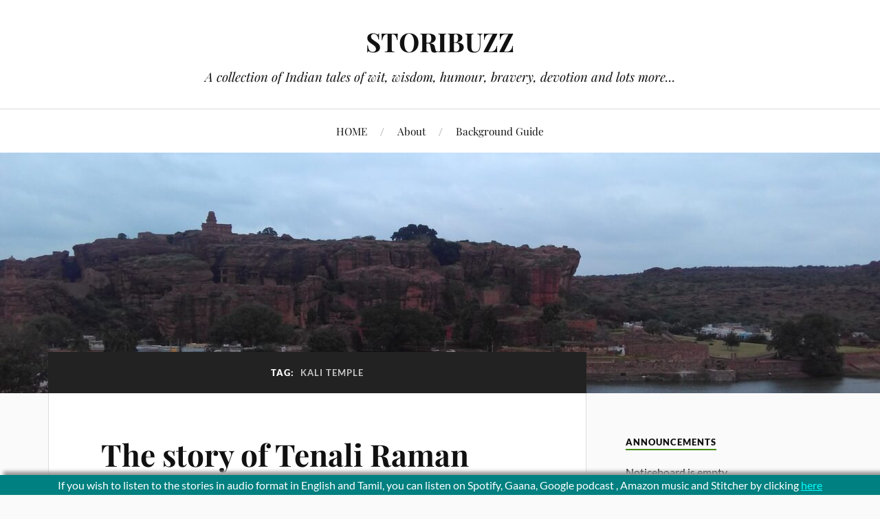

--- FILE ---
content_type: text/html; charset=UTF-8
request_url: https://storibuzz.in/tag/kali-temple/
body_size: 12381
content:
<!DOCTYPE html>

<html class="no-js" lang="en-US">

	<head profile="http://gmpg.org/xfn/11">

		<meta http-equiv="Content-Type" content="text/html; charset=UTF-8" />
		<meta name="viewport" content="width=device-width, initial-scale=1.0, maximum-scale=1.0, user-scalable=no" >

		<title>Kali temple &#8211; STORIBUZZ</title>
<meta name='robots' content='max-image-preview:large' />
	<style>img:is([sizes="auto" i], [sizes^="auto," i]) { contain-intrinsic-size: 3000px 1500px }</style>
	<script>document.documentElement.className = document.documentElement.className.replace("no-js","js");</script>
<link rel="alternate" type="application/rss+xml" title="STORIBUZZ &raquo; Feed" href="https://storibuzz.in/feed/" />
<link rel="alternate" type="application/rss+xml" title="STORIBUZZ &raquo; Comments Feed" href="https://storibuzz.in/comments/feed/" />
<link rel="alternate" type="application/rss+xml" title="STORIBUZZ &raquo; Kali temple Tag Feed" href="https://storibuzz.in/tag/kali-temple/feed/" />
<script type="text/javascript">
/* <![CDATA[ */
window._wpemojiSettings = {"baseUrl":"https:\/\/s.w.org\/images\/core\/emoji\/16.0.1\/72x72\/","ext":".png","svgUrl":"https:\/\/s.w.org\/images\/core\/emoji\/16.0.1\/svg\/","svgExt":".svg","source":{"concatemoji":"https:\/\/storibuzz.in\/wp-includes\/js\/wp-emoji-release.min.js?ver=6.8.3"}};
/*! This file is auto-generated */
!function(s,n){var o,i,e;function c(e){try{var t={supportTests:e,timestamp:(new Date).valueOf()};sessionStorage.setItem(o,JSON.stringify(t))}catch(e){}}function p(e,t,n){e.clearRect(0,0,e.canvas.width,e.canvas.height),e.fillText(t,0,0);var t=new Uint32Array(e.getImageData(0,0,e.canvas.width,e.canvas.height).data),a=(e.clearRect(0,0,e.canvas.width,e.canvas.height),e.fillText(n,0,0),new Uint32Array(e.getImageData(0,0,e.canvas.width,e.canvas.height).data));return t.every(function(e,t){return e===a[t]})}function u(e,t){e.clearRect(0,0,e.canvas.width,e.canvas.height),e.fillText(t,0,0);for(var n=e.getImageData(16,16,1,1),a=0;a<n.data.length;a++)if(0!==n.data[a])return!1;return!0}function f(e,t,n,a){switch(t){case"flag":return n(e,"\ud83c\udff3\ufe0f\u200d\u26a7\ufe0f","\ud83c\udff3\ufe0f\u200b\u26a7\ufe0f")?!1:!n(e,"\ud83c\udde8\ud83c\uddf6","\ud83c\udde8\u200b\ud83c\uddf6")&&!n(e,"\ud83c\udff4\udb40\udc67\udb40\udc62\udb40\udc65\udb40\udc6e\udb40\udc67\udb40\udc7f","\ud83c\udff4\u200b\udb40\udc67\u200b\udb40\udc62\u200b\udb40\udc65\u200b\udb40\udc6e\u200b\udb40\udc67\u200b\udb40\udc7f");case"emoji":return!a(e,"\ud83e\udedf")}return!1}function g(e,t,n,a){var r="undefined"!=typeof WorkerGlobalScope&&self instanceof WorkerGlobalScope?new OffscreenCanvas(300,150):s.createElement("canvas"),o=r.getContext("2d",{willReadFrequently:!0}),i=(o.textBaseline="top",o.font="600 32px Arial",{});return e.forEach(function(e){i[e]=t(o,e,n,a)}),i}function t(e){var t=s.createElement("script");t.src=e,t.defer=!0,s.head.appendChild(t)}"undefined"!=typeof Promise&&(o="wpEmojiSettingsSupports",i=["flag","emoji"],n.supports={everything:!0,everythingExceptFlag:!0},e=new Promise(function(e){s.addEventListener("DOMContentLoaded",e,{once:!0})}),new Promise(function(t){var n=function(){try{var e=JSON.parse(sessionStorage.getItem(o));if("object"==typeof e&&"number"==typeof e.timestamp&&(new Date).valueOf()<e.timestamp+604800&&"object"==typeof e.supportTests)return e.supportTests}catch(e){}return null}();if(!n){if("undefined"!=typeof Worker&&"undefined"!=typeof OffscreenCanvas&&"undefined"!=typeof URL&&URL.createObjectURL&&"undefined"!=typeof Blob)try{var e="postMessage("+g.toString()+"("+[JSON.stringify(i),f.toString(),p.toString(),u.toString()].join(",")+"));",a=new Blob([e],{type:"text/javascript"}),r=new Worker(URL.createObjectURL(a),{name:"wpTestEmojiSupports"});return void(r.onmessage=function(e){c(n=e.data),r.terminate(),t(n)})}catch(e){}c(n=g(i,f,p,u))}t(n)}).then(function(e){for(var t in e)n.supports[t]=e[t],n.supports.everything=n.supports.everything&&n.supports[t],"flag"!==t&&(n.supports.everythingExceptFlag=n.supports.everythingExceptFlag&&n.supports[t]);n.supports.everythingExceptFlag=n.supports.everythingExceptFlag&&!n.supports.flag,n.DOMReady=!1,n.readyCallback=function(){n.DOMReady=!0}}).then(function(){return e}).then(function(){var e;n.supports.everything||(n.readyCallback(),(e=n.source||{}).concatemoji?t(e.concatemoji):e.wpemoji&&e.twemoji&&(t(e.twemoji),t(e.wpemoji)))}))}((window,document),window._wpemojiSettings);
/* ]]> */
</script>
<style id='wp-emoji-styles-inline-css' type='text/css'>

	img.wp-smiley, img.emoji {
		display: inline !important;
		border: none !important;
		box-shadow: none !important;
		height: 1em !important;
		width: 1em !important;
		margin: 0 0.07em !important;
		vertical-align: -0.1em !important;
		background: none !important;
		padding: 0 !important;
	}
</style>
<link rel='stylesheet' id='wp-block-library-css' href='https://storibuzz.in/wp-includes/css/dist/block-library/style.min.css?ver=6.8.3' type='text/css' media='all' />
<style id='classic-theme-styles-inline-css' type='text/css'>
/*! This file is auto-generated */
.wp-block-button__link{color:#fff;background-color:#32373c;border-radius:9999px;box-shadow:none;text-decoration:none;padding:calc(.667em + 2px) calc(1.333em + 2px);font-size:1.125em}.wp-block-file__button{background:#32373c;color:#fff;text-decoration:none}
</style>
<style id='global-styles-inline-css' type='text/css'>
:root{--wp--preset--aspect-ratio--square: 1;--wp--preset--aspect-ratio--4-3: 4/3;--wp--preset--aspect-ratio--3-4: 3/4;--wp--preset--aspect-ratio--3-2: 3/2;--wp--preset--aspect-ratio--2-3: 2/3;--wp--preset--aspect-ratio--16-9: 16/9;--wp--preset--aspect-ratio--9-16: 9/16;--wp--preset--color--black: #111;--wp--preset--color--cyan-bluish-gray: #abb8c3;--wp--preset--color--white: #fff;--wp--preset--color--pale-pink: #f78da7;--wp--preset--color--vivid-red: #cf2e2e;--wp--preset--color--luminous-vivid-orange: #ff6900;--wp--preset--color--luminous-vivid-amber: #fcb900;--wp--preset--color--light-green-cyan: #7bdcb5;--wp--preset--color--vivid-green-cyan: #00d084;--wp--preset--color--pale-cyan-blue: #8ed1fc;--wp--preset--color--vivid-cyan-blue: #0693e3;--wp--preset--color--vivid-purple: #9b51e0;--wp--preset--color--accent: #448714;--wp--preset--color--dark-gray: #333;--wp--preset--color--medium-gray: #555;--wp--preset--color--light-gray: #777;--wp--preset--gradient--vivid-cyan-blue-to-vivid-purple: linear-gradient(135deg,rgba(6,147,227,1) 0%,rgb(155,81,224) 100%);--wp--preset--gradient--light-green-cyan-to-vivid-green-cyan: linear-gradient(135deg,rgb(122,220,180) 0%,rgb(0,208,130) 100%);--wp--preset--gradient--luminous-vivid-amber-to-luminous-vivid-orange: linear-gradient(135deg,rgba(252,185,0,1) 0%,rgba(255,105,0,1) 100%);--wp--preset--gradient--luminous-vivid-orange-to-vivid-red: linear-gradient(135deg,rgba(255,105,0,1) 0%,rgb(207,46,46) 100%);--wp--preset--gradient--very-light-gray-to-cyan-bluish-gray: linear-gradient(135deg,rgb(238,238,238) 0%,rgb(169,184,195) 100%);--wp--preset--gradient--cool-to-warm-spectrum: linear-gradient(135deg,rgb(74,234,220) 0%,rgb(151,120,209) 20%,rgb(207,42,186) 40%,rgb(238,44,130) 60%,rgb(251,105,98) 80%,rgb(254,248,76) 100%);--wp--preset--gradient--blush-light-purple: linear-gradient(135deg,rgb(255,206,236) 0%,rgb(152,150,240) 100%);--wp--preset--gradient--blush-bordeaux: linear-gradient(135deg,rgb(254,205,165) 0%,rgb(254,45,45) 50%,rgb(107,0,62) 100%);--wp--preset--gradient--luminous-dusk: linear-gradient(135deg,rgb(255,203,112) 0%,rgb(199,81,192) 50%,rgb(65,88,208) 100%);--wp--preset--gradient--pale-ocean: linear-gradient(135deg,rgb(255,245,203) 0%,rgb(182,227,212) 50%,rgb(51,167,181) 100%);--wp--preset--gradient--electric-grass: linear-gradient(135deg,rgb(202,248,128) 0%,rgb(113,206,126) 100%);--wp--preset--gradient--midnight: linear-gradient(135deg,rgb(2,3,129) 0%,rgb(40,116,252) 100%);--wp--preset--font-size--small: 16px;--wp--preset--font-size--medium: 20px;--wp--preset--font-size--large: 24px;--wp--preset--font-size--x-large: 42px;--wp--preset--font-size--normal: 18px;--wp--preset--font-size--larger: 27px;--wp--preset--spacing--20: 0.44rem;--wp--preset--spacing--30: 0.67rem;--wp--preset--spacing--40: 1rem;--wp--preset--spacing--50: 1.5rem;--wp--preset--spacing--60: 2.25rem;--wp--preset--spacing--70: 3.38rem;--wp--preset--spacing--80: 5.06rem;--wp--preset--shadow--natural: 6px 6px 9px rgba(0, 0, 0, 0.2);--wp--preset--shadow--deep: 12px 12px 50px rgba(0, 0, 0, 0.4);--wp--preset--shadow--sharp: 6px 6px 0px rgba(0, 0, 0, 0.2);--wp--preset--shadow--outlined: 6px 6px 0px -3px rgba(255, 255, 255, 1), 6px 6px rgba(0, 0, 0, 1);--wp--preset--shadow--crisp: 6px 6px 0px rgba(0, 0, 0, 1);}:where(.is-layout-flex){gap: 0.5em;}:where(.is-layout-grid){gap: 0.5em;}body .is-layout-flex{display: flex;}.is-layout-flex{flex-wrap: wrap;align-items: center;}.is-layout-flex > :is(*, div){margin: 0;}body .is-layout-grid{display: grid;}.is-layout-grid > :is(*, div){margin: 0;}:where(.wp-block-columns.is-layout-flex){gap: 2em;}:where(.wp-block-columns.is-layout-grid){gap: 2em;}:where(.wp-block-post-template.is-layout-flex){gap: 1.25em;}:where(.wp-block-post-template.is-layout-grid){gap: 1.25em;}.has-black-color{color: var(--wp--preset--color--black) !important;}.has-cyan-bluish-gray-color{color: var(--wp--preset--color--cyan-bluish-gray) !important;}.has-white-color{color: var(--wp--preset--color--white) !important;}.has-pale-pink-color{color: var(--wp--preset--color--pale-pink) !important;}.has-vivid-red-color{color: var(--wp--preset--color--vivid-red) !important;}.has-luminous-vivid-orange-color{color: var(--wp--preset--color--luminous-vivid-orange) !important;}.has-luminous-vivid-amber-color{color: var(--wp--preset--color--luminous-vivid-amber) !important;}.has-light-green-cyan-color{color: var(--wp--preset--color--light-green-cyan) !important;}.has-vivid-green-cyan-color{color: var(--wp--preset--color--vivid-green-cyan) !important;}.has-pale-cyan-blue-color{color: var(--wp--preset--color--pale-cyan-blue) !important;}.has-vivid-cyan-blue-color{color: var(--wp--preset--color--vivid-cyan-blue) !important;}.has-vivid-purple-color{color: var(--wp--preset--color--vivid-purple) !important;}.has-black-background-color{background-color: var(--wp--preset--color--black) !important;}.has-cyan-bluish-gray-background-color{background-color: var(--wp--preset--color--cyan-bluish-gray) !important;}.has-white-background-color{background-color: var(--wp--preset--color--white) !important;}.has-pale-pink-background-color{background-color: var(--wp--preset--color--pale-pink) !important;}.has-vivid-red-background-color{background-color: var(--wp--preset--color--vivid-red) !important;}.has-luminous-vivid-orange-background-color{background-color: var(--wp--preset--color--luminous-vivid-orange) !important;}.has-luminous-vivid-amber-background-color{background-color: var(--wp--preset--color--luminous-vivid-amber) !important;}.has-light-green-cyan-background-color{background-color: var(--wp--preset--color--light-green-cyan) !important;}.has-vivid-green-cyan-background-color{background-color: var(--wp--preset--color--vivid-green-cyan) !important;}.has-pale-cyan-blue-background-color{background-color: var(--wp--preset--color--pale-cyan-blue) !important;}.has-vivid-cyan-blue-background-color{background-color: var(--wp--preset--color--vivid-cyan-blue) !important;}.has-vivid-purple-background-color{background-color: var(--wp--preset--color--vivid-purple) !important;}.has-black-border-color{border-color: var(--wp--preset--color--black) !important;}.has-cyan-bluish-gray-border-color{border-color: var(--wp--preset--color--cyan-bluish-gray) !important;}.has-white-border-color{border-color: var(--wp--preset--color--white) !important;}.has-pale-pink-border-color{border-color: var(--wp--preset--color--pale-pink) !important;}.has-vivid-red-border-color{border-color: var(--wp--preset--color--vivid-red) !important;}.has-luminous-vivid-orange-border-color{border-color: var(--wp--preset--color--luminous-vivid-orange) !important;}.has-luminous-vivid-amber-border-color{border-color: var(--wp--preset--color--luminous-vivid-amber) !important;}.has-light-green-cyan-border-color{border-color: var(--wp--preset--color--light-green-cyan) !important;}.has-vivid-green-cyan-border-color{border-color: var(--wp--preset--color--vivid-green-cyan) !important;}.has-pale-cyan-blue-border-color{border-color: var(--wp--preset--color--pale-cyan-blue) !important;}.has-vivid-cyan-blue-border-color{border-color: var(--wp--preset--color--vivid-cyan-blue) !important;}.has-vivid-purple-border-color{border-color: var(--wp--preset--color--vivid-purple) !important;}.has-vivid-cyan-blue-to-vivid-purple-gradient-background{background: var(--wp--preset--gradient--vivid-cyan-blue-to-vivid-purple) !important;}.has-light-green-cyan-to-vivid-green-cyan-gradient-background{background: var(--wp--preset--gradient--light-green-cyan-to-vivid-green-cyan) !important;}.has-luminous-vivid-amber-to-luminous-vivid-orange-gradient-background{background: var(--wp--preset--gradient--luminous-vivid-amber-to-luminous-vivid-orange) !important;}.has-luminous-vivid-orange-to-vivid-red-gradient-background{background: var(--wp--preset--gradient--luminous-vivid-orange-to-vivid-red) !important;}.has-very-light-gray-to-cyan-bluish-gray-gradient-background{background: var(--wp--preset--gradient--very-light-gray-to-cyan-bluish-gray) !important;}.has-cool-to-warm-spectrum-gradient-background{background: var(--wp--preset--gradient--cool-to-warm-spectrum) !important;}.has-blush-light-purple-gradient-background{background: var(--wp--preset--gradient--blush-light-purple) !important;}.has-blush-bordeaux-gradient-background{background: var(--wp--preset--gradient--blush-bordeaux) !important;}.has-luminous-dusk-gradient-background{background: var(--wp--preset--gradient--luminous-dusk) !important;}.has-pale-ocean-gradient-background{background: var(--wp--preset--gradient--pale-ocean) !important;}.has-electric-grass-gradient-background{background: var(--wp--preset--gradient--electric-grass) !important;}.has-midnight-gradient-background{background: var(--wp--preset--gradient--midnight) !important;}.has-small-font-size{font-size: var(--wp--preset--font-size--small) !important;}.has-medium-font-size{font-size: var(--wp--preset--font-size--medium) !important;}.has-large-font-size{font-size: var(--wp--preset--font-size--large) !important;}.has-x-large-font-size{font-size: var(--wp--preset--font-size--x-large) !important;}
:where(.wp-block-post-template.is-layout-flex){gap: 1.25em;}:where(.wp-block-post-template.is-layout-grid){gap: 1.25em;}
:where(.wp-block-columns.is-layout-flex){gap: 2em;}:where(.wp-block-columns.is-layout-grid){gap: 2em;}
:root :where(.wp-block-pullquote){font-size: 1.5em;line-height: 1.6;}
</style>
<link rel='stylesheet' id='lovecraft_googlefonts-css' href='https://storibuzz.in/wp-content/themes/lovecraft/assets/css/fonts.css?ver=6.8.3' type='text/css' media='all' />
<link rel='stylesheet' id='lovecraft_genericons-css' href='https://storibuzz.in/wp-content/themes/lovecraft/assets/css/genericons.min.css?ver=6.8.3' type='text/css' media='all' />
<link rel='stylesheet' id='lovecraft_style-css' href='https://storibuzz.in/wp-content/themes/lovecraft/style.css?ver=2.1.1' type='text/css' media='all' />
<script type="text/javascript" src="https://storibuzz.in/wp-content/plugins/message-ticker/message-ticker.js?ver=6.8.3" id="message-ticker-js"></script>
<script type="text/javascript" src="https://storibuzz.in/wp-includes/js/jquery/jquery.min.js?ver=3.7.1" id="jquery-core-js"></script>
<script type="text/javascript" src="https://storibuzz.in/wp-includes/js/jquery/jquery-migrate.min.js?ver=3.4.1" id="jquery-migrate-js"></script>
<script type="text/javascript" src="https://storibuzz.in/wp-content/themes/lovecraft/assets/js/doubletaptogo.min.js?ver=1" id="lovecraft_doubletap-js"></script>
<link rel="https://api.w.org/" href="https://storibuzz.in/wp-json/" /><link rel="alternate" title="JSON" type="application/json" href="https://storibuzz.in/wp-json/wp/v2/tags/399" /><link rel="EditURI" type="application/rsd+xml" title="RSD" href="https://storibuzz.in/xmlrpc.php?rsd" />
<meta name="generator" content="WordPress 6.8.3" />
		<script type="text/javascript">
			//<![CDATA[
			var show_msg = '0';
			if (show_msg !== '0') {
				var options = {view_src: "View Source is disabled!", inspect_elem: "Inspect Element is disabled!", right_click: "Right click is disabled!", copy_cut_paste_content: "Cut/Copy/Paste is disabled!", image_drop: "Image Drag-n-Drop is disabled!" }
			} else {
				var options = '';
			}

         	function nocontextmenu(e) { return false; }
         	document.oncontextmenu = nocontextmenu;
         	document.ondragstart = function() { return false;}

			document.onmousedown = function (event) {
				event = (event || window.event);
				if (event.keyCode === 123) {
					if (show_msg !== '0') {show_toast('inspect_elem');}
					return false;
				}
			}
			document.onkeydown = function (event) {
				event = (event || window.event);
				//alert(event.keyCode);   return false;
				if (event.keyCode === 123 ||
						event.ctrlKey && event.shiftKey && event.keyCode === 73 ||
						event.ctrlKey && event.shiftKey && event.keyCode === 75) {
					if (show_msg !== '0') {show_toast('inspect_elem');}
					return false;
				}
				if (event.ctrlKey && event.keyCode === 85) {
					if (show_msg !== '0') {show_toast('view_src');}
					return false;
				}
			}
			function addMultiEventListener(element, eventNames, listener) {
				var events = eventNames.split(' ');
				for (var i = 0, iLen = events.length; i < iLen; i++) {
					element.addEventListener(events[i], function (e) {
						e.preventDefault();
						if (show_msg !== '0') {
							show_toast(listener);
						}
					});
				}
			}
			addMultiEventListener(document, 'contextmenu', 'right_click');
			addMultiEventListener(document, 'cut copy paste print', 'copy_cut_paste_content');
			addMultiEventListener(document, 'drag drop', 'image_drop');
			function show_toast(text) {
				var x = document.getElementById("amm_drcfw_toast_msg");
				x.innerHTML = eval('options.' + text);
				x.className = "show";
				setTimeout(function () {
					x.className = x.className.replace("show", "")
				}, 3000);
			}
		//]]>
		</script>
		<style type="text/css">body * :not(input):not(textarea){user-select:none !important; -webkit-touch-callout: none !important;  -webkit-user-select: none !important; -moz-user-select:none !important; -khtml-user-select:none !important; -ms-user-select: none !important;}#amm_drcfw_toast_msg{visibility:hidden;min-width:250px;margin-left:-125px;background-color:#333;color:#fff;text-align:center;border-radius:2px;padding:16px;position:fixed;z-index:999;left:50%;bottom:30px;font-size:17px}#amm_drcfw_toast_msg.show{visibility:visible;-webkit-animation:fadein .5s,fadeout .5s 2.5s;animation:fadein .5s,fadeout .5s 2.5s}@-webkit-keyframes fadein{from{bottom:0;opacity:0}to{bottom:30px;opacity:1}}@keyframes fadein{from{bottom:0;opacity:0}to{bottom:30px;opacity:1}}@-webkit-keyframes fadeout{from{bottom:30px;opacity:1}to{bottom:0;opacity:0}}@keyframes fadeout{from{bottom:30px;opacity:1}to{bottom:0;opacity:0}}</style>
		<!-- Customizer CSS --><style type="text/css">a { color:#448714; }.blog-title a:hover { color:#448714; }.main-menu li:hover > a, .main-menu li.focus > a { color:#448714; }.main-menu > .menu-item-has-children > a:after { border-top-color:#448714; }blockquote:after { color:#448714; }button:hover, .button:hover, .faux-button:hover, .wp-block-button__link:hover, :root .wp-block-file__button:hover, input[type="button"]:hover, input[type="reset"]:hover, input[type="submit"]:hover { background-color:#448714; }.is-style-outline .wp-block-button__link:hover, .wp-block-button__link.is-style-outline:hover { color:#448714; }:root .has-accent-color { color:#448714; }:root .has-accent-background-color { background-color:#448714; }.post-tags a:hover { background-color:#448714; }.post-tags a:hover:before { border-right-color:#448714; }.post-content .page-links a:hover { background-color:#448714; }.post-navigation h4 a:hover { color:#448714; }.comments-title-link a { color:#448714; }.comments .pingbacks li a:hover { color:#448714; }.comment-header h4 a:hover { color:#448714; }.bypostauthor .comment-author-icon { background-color:#448714; }.form-submit #submit:hover { background-color:#448714; }.comments-nav a:hover { color:#448714; }.pingbacks-title { border-bottom-color:#448714; }.archive-navigation a:hover { color:#448714; }.widget-title { border-bottom-color:#448714; }.widget-content .textwidget a:hover { color:#448714; }.widget_archive li a:hover { color:#448714; }.widget_categories li a:hover { color:#448714; }.widget_meta li a:hover { color:#448714; }.widget_nav_menu li a:hover { color:#448714; }.widget_rss .widget-content ul a.rsswidget:hover { color:#448714; }#wp-calendar thead th { color:#448714; }#wp-calendar tfoot a:hover { color:#448714; }.widget .tagcloud a:hover { background-color:#448714; }.widget .tagcloud a:hover:before { border-right-color:#448714; }.footer .widget .tagcloud a:hover { background-color:#448714; }.footer .widget .tagcloud a:hover:before { border-right-color:#448714; }.credits .sep { color:#448714; }.credits a:hover { color:#448714; }.nav-toggle.active .bar { background-color:#448714; }.search-toggle.active .genericon { color:#448714; }.mobile-menu .current-menu-item:before { color:#448714; }.mobile-menu .current_page_item:before { color:#448714; }</style><!--/Customizer CSS--><!-- Matomo -->
<script>
  var _paq = window._paq = window._paq || [];
  /* tracker methods like "setCustomDimension" should be called before "trackPageView" */
  _paq.push(['trackPageView']);
_paq.push(['trackAllContentImpressions']);
  _paq.push(['enableLinkTracking']);
  (function() {
    var u="//analytics.tech101.in/";
    _paq.push(['setTrackerUrl', u+'piwik.php']);
    _paq.push(['setSiteId', '7']);
    var d=document, g=d.createElement('script'), s=d.getElementsByTagName('script')[0];
    g.async=true; g.src=u+'piwik.js'; s.parentNode.insertBefore(g,s);
  })();
</script>
<!-- End Matomo Code -->
<link rel="icon" href="https://storibuzz.in/wp-content/uploads/2022/04/cropped-WhatsApp-Image-2022-04-17-at-8.00.54-PM-32x32.jpeg" sizes="32x32" />
<link rel="icon" href="https://storibuzz.in/wp-content/uploads/2022/04/cropped-WhatsApp-Image-2022-04-17-at-8.00.54-PM-192x192.jpeg" sizes="192x192" />
<link rel="apple-touch-icon" href="https://storibuzz.in/wp-content/uploads/2022/04/cropped-WhatsApp-Image-2022-04-17-at-8.00.54-PM-180x180.jpeg" />
<meta name="msapplication-TileImage" content="https://storibuzz.in/wp-content/uploads/2022/04/cropped-WhatsApp-Image-2022-04-17-at-8.00.54-PM-270x270.jpeg" />

	</head>

	<body class="archive tag tag-kali-temple tag-399 wp-theme-lovecraft show-mobile-sidebar">

		
		<a class="skip-link button" href="#site-content">Skip to the content</a>

		<header class="header-wrapper">

			<div class="header section bg-white small-padding">

				<div class="section-inner group">

					
						<div class="blog-title">
							<a href="https://storibuzz.in" rel="home">STORIBUZZ</a>
						</div>
					
													<h4 class="blog-tagline">A collection of Indian tales of wit, wisdom, humour, bravery, devotion and lots more...</h4>
											
					
				</div><!-- .section-inner -->

			</div><!-- .header -->

			<div class="toggles group">

				<button type="button" class="nav-toggle toggle">
					<div class="bar"></div>
					<div class="bar"></div>
					<div class="bar"></div>
					<span class="screen-reader-text">Toggle the mobile menu</span>
				</button>

				<button type="button" class="search-toggle toggle">
					<div class="genericon genericon-search"></div>
					<span class="screen-reader-text">Toggle the search field</span>
				</button>

			</div><!-- .toggles -->

		</header><!-- .header-wrapper -->

		<div class="navigation bg-white no-padding">

			<div class="section-inner group">

				<ul class="mobile-menu">

					<li id="menu-item-1083" class="menu-item menu-item-type-custom menu-item-object-custom menu-item-home menu-item-1083"><a href="https://storibuzz.in">HOME</a></li>
<li id="menu-item-1564" class="menu-item menu-item-type-post_type menu-item-object-page menu-item-1564"><a href="https://storibuzz.in/about-2/">About</a></li>
<li id="menu-item-1563" class="menu-item menu-item-type-post_type menu-item-object-page menu-item-1563"><a href="https://storibuzz.in/about-2/background-guide-3/">Background Guide</a></li>

				</ul>

				<div class="mobile-search">
					
<form method="get" class="search-form" id="search-form-6970a38ed75f4" action="https://storibuzz.in/">
	<input type="search" class="search-field" placeholder="Search form" name="s" id="s-6970a38ed75f6" />
	<button type="submit" class="search-button"><div class="genericon genericon-search"></div><span class="screen-reader-text">Search</span></button>
</form>
				</div><!-- .mobile-search -->

				<ul class="main-menu">

					<li class="menu-item menu-item-type-custom menu-item-object-custom menu-item-home menu-item-1083"><a href="https://storibuzz.in">HOME</a></li>
<li class="menu-item menu-item-type-post_type menu-item-object-page menu-item-1564"><a href="https://storibuzz.in/about-2/">About</a></li>
<li class="menu-item menu-item-type-post_type menu-item-object-page menu-item-1563"><a href="https://storibuzz.in/about-2/background-guide-3/">Background Guide</a></li>

				</ul><!-- .main-menu -->

			</div><!-- .section-inner -->

		</div><!-- .navigation -->

		
			<figure class="header-image bg-image" style="background-image: url( https://storibuzz.in/wp-content/uploads/2025/10/cropped-IMG_20171105_120251-scaled-2.jpg );">
				<img src="https://storibuzz.in/wp-content/uploads/2025/10/cropped-IMG_20171105_120251-scaled-2.jpg" />
			</figure>

		
		<main id="site-content">
<div class="wrapper section">

	<div class="section-inner group">

		<div class="content">

			
				<div class="archive-header">

					<h1 class="archive-title">

						Tag: <span>Kali temple</span>
						
					</h1>

					
				</div><!-- .archive-header -->

			
			
				<div class="posts" id="posts">

					<div id="post-449" class="post post-449 type-post status-publish format-standard hentry category-wit-wisdom-and-humour tag-kali-temple tag-krishnadevaraya tag-ma-kali tag-mantra tag-sadhu tag-tenali-rama tag-thousand-heads">

	
	
	<div class="post-inner">

		
			<div class="post-header">

				
					<h2 class="post-title"><a href="https://storibuzz.in/the-story-of-tenali-raman/">The story of Tenali Raman</a></h2>

							
		<div class="post-meta">

			<p class="post-author"><span>By </span><a href="https://storibuzz.in/author/krvidhyaa/" title="Posts by krvidhyaa" rel="author">krvidhyaa</a></p>

			<p class="post-date"><span>On </span><a href="https://storibuzz.in/the-story-of-tenali-raman/">December 7, 2013</a></p>

							<p class="post-categories"><span>In </span><a href="https://storibuzz.in/category/wit-wisdom-and-humour/" rel="category tag">Wit, Wisdom and Humour</a></p>
			
			
		</div><!-- .post-meta -->

		
			</div><!-- .post-header -->

		
		
			<div class="post-content entry-content">
				<p>In the village of Tenali in the present day Andhra Pradesh, lived a lad by name Ramalingam. He was called Rama in short and  was a shrewd and intelligent fellow but  a happy-go-lucky fellow with no intention to  work. Most of his time he whiled away in the woods nearby. One day when he was [&hellip;]</p>
			</div>

			
	</div><!-- .post-inner -->

</div><!-- .post -->

				</div><!-- .posts -->

				
			
		</div><!-- .content -->

		<aside class="sidebar">

	<div id="wp_noticeboard_widget-8" class="widget widget_wp_noticeboard_widget"><div class="widget-content"><div class="widget-text noticeboard"><h3 class="widget-title">Announcements</h3>        <p>Noticeboard is empty.</p>
    </div></div></div><div id="search-9" class="widget widget_search"><div class="widget-content"><h3 class="widget-title">Looking for a story?</h3>
<form method="get" class="search-form" id="search-form-6970a38ed8863" action="https://storibuzz.in/">
	<input type="search" class="search-field" placeholder="Search form" name="s" id="s-6970a38ed8864" />
	<button type="submit" class="search-button"><div class="genericon genericon-search"></div><span class="screen-reader-text">Search</span></button>
</form>
</div></div><div id="categories-3" class="widget widget_categories"><div class="widget-content"><h3 class="widget-title">What type of story do you want to read?</h3><form action="https://storibuzz.in" method="get"><label class="screen-reader-text" for="cat">What type of story do you want to read?</label><select  name='cat' id='cat' class='postform'>
	<option value='-1'>Select Category</option>
	<option class="level-0" value="3">Animal Tales&nbsp;&nbsp;(24)</option>
	<option class="level-0" value="4">Bravery/Indian History&nbsp;&nbsp;(22)</option>
	<option class="level-0" value="1446">Celebrating seventy-five years of Independence&nbsp;&nbsp;(12)</option>
	<option class="level-0" value="5">Epics/ Itihaasas/ Puranas and Legends&nbsp;&nbsp;(62)</option>
	<option class="level-0" value="6">Faith and Devotion&nbsp;&nbsp;(42)</option>
	<option class="level-0" value="1216">Saints of India&nbsp;&nbsp;(22)</option>
	<option class="level-0" value="1102">Stories related to places&nbsp;&nbsp;(12)</option>
	<option class="level-0" value="11">Wit, Wisdom and Humour&nbsp;&nbsp;(78)</option>
</select>
</form><script type="text/javascript">
/* <![CDATA[ */

(function() {
	var dropdown = document.getElementById( "cat" );
	function onCatChange() {
		if ( dropdown.options[ dropdown.selectedIndex ].value > 0 ) {
			dropdown.parentNode.submit();
		}
	}
	dropdown.onchange = onCatChange;
})();

/* ]]> */
</script>
</div></div><div id="text-34" class="widget widget_text"><div class="widget-content"><h3 class="widget-title">About me</h3>			<div class="textwidget"><p>Hello, I am Vidhyaa. I am the mother of two who love stories. I worked in a senior position in the Indian insurance industry till 2021 and voluntarily quit for narrating stories which I enjoy so much! I was trained by <a href="https://www.kathalaya.org/" target="_blank" rel="noopener">Kathalaya</a>&#8216;s International Academy of Storytelling Bengaluru from where I completed my Diploma in 2022. My area of interest is tales from Bharat and I take pride in narrating Indian tales, for that is what I grew up with. The purpose of this website is to showcase these tales to the world and to the younger generation for them to pass it on. Please feel free to share all these stories and give your feedback by way of comments.</p>
</div>
		</div></div><div id="media_image-5" class="widget widget_media_image"><div class="widget-content"><img width="300" height="300" src="https://storibuzz.in/wp-content/uploads/2025/10/storibuzz-profile-300x300.jpg" class="image wp-image-2717  attachment-medium size-medium" alt="" style="max-width: 100%; height: auto;" decoding="async" loading="lazy" srcset="https://storibuzz.in/wp-content/uploads/2025/10/storibuzz-profile-300x300.jpg 300w, https://storibuzz.in/wp-content/uploads/2025/10/storibuzz-profile-1024x1024.jpg 1024w, https://storibuzz.in/wp-content/uploads/2025/10/storibuzz-profile-150x150.jpg 150w, https://storibuzz.in/wp-content/uploads/2025/10/storibuzz-profile-768x768.jpg 768w, https://storibuzz.in/wp-content/uploads/2025/10/storibuzz-profile-1536x1536.jpg 1536w, https://storibuzz.in/wp-content/uploads/2025/10/storibuzz-profile-2048x2048.jpg 2048w, https://storibuzz.in/wp-content/uploads/2025/10/storibuzz-profile-88x88.jpg 88w, https://storibuzz.in/wp-content/uploads/2025/10/storibuzz-profile-900x900.jpg 900w, https://storibuzz.in/wp-content/uploads/2025/10/storibuzz-profile-1280x1280.jpg 1280w" sizes="auto, (max-width: 300px) 100vw, 300px" /></div></div><div id="block-13" class="widget widget_block"><div class="widget-content"><a href="https://keila.tech101.in/forms/nfrm_weLJnLY5" target="_blank">Subscribe</a> to my mailing list to receive my latest stories directly in your inbox.</div></div><div id="block-15" class="widget widget_block widget_text"><div class="widget-content">
<p></p>
</div></div><div id="archives-2" class="widget widget_archive"><div class="widget-content"><h3 class="widget-title">Archives</h3>		<label class="screen-reader-text" for="archives-dropdown-2">Archives</label>
		<select id="archives-dropdown-2" name="archive-dropdown">
			
			<option value="">Select Month</option>
				<option value='https://storibuzz.in/2025/10/'> October 2025 &nbsp;(3)</option>
	<option value='https://storibuzz.in/2025/09/'> September 2025 &nbsp;(1)</option>
	<option value='https://storibuzz.in/2025/08/'> August 2025 &nbsp;(2)</option>
	<option value='https://storibuzz.in/2025/07/'> July 2025 &nbsp;(1)</option>
	<option value='https://storibuzz.in/2025/06/'> June 2025 &nbsp;(1)</option>
	<option value='https://storibuzz.in/2025/05/'> May 2025 &nbsp;(1)</option>
	<option value='https://storibuzz.in/2025/03/'> March 2025 &nbsp;(3)</option>
	<option value='https://storibuzz.in/2025/02/'> February 2025 &nbsp;(2)</option>
	<option value='https://storibuzz.in/2025/01/'> January 2025 &nbsp;(2)</option>
	<option value='https://storibuzz.in/2024/12/'> December 2024 &nbsp;(3)</option>
	<option value='https://storibuzz.in/2024/11/'> November 2024 &nbsp;(4)</option>
	<option value='https://storibuzz.in/2024/09/'> September 2024 &nbsp;(2)</option>
	<option value='https://storibuzz.in/2024/08/'> August 2024 &nbsp;(3)</option>
	<option value='https://storibuzz.in/2024/07/'> July 2024 &nbsp;(2)</option>
	<option value='https://storibuzz.in/2024/06/'> June 2024 &nbsp;(1)</option>
	<option value='https://storibuzz.in/2024/03/'> March 2024 &nbsp;(1)</option>
	<option value='https://storibuzz.in/2024/02/'> February 2024 &nbsp;(2)</option>
	<option value='https://storibuzz.in/2024/01/'> January 2024 &nbsp;(2)</option>
	<option value='https://storibuzz.in/2023/12/'> December 2023 &nbsp;(1)</option>
	<option value='https://storibuzz.in/2023/11/'> November 2023 &nbsp;(1)</option>
	<option value='https://storibuzz.in/2023/10/'> October 2023 &nbsp;(1)</option>
	<option value='https://storibuzz.in/2023/09/'> September 2023 &nbsp;(2)</option>
	<option value='https://storibuzz.in/2023/08/'> August 2023 &nbsp;(1)</option>
	<option value='https://storibuzz.in/2023/07/'> July 2023 &nbsp;(2)</option>
	<option value='https://storibuzz.in/2023/06/'> June 2023 &nbsp;(2)</option>
	<option value='https://storibuzz.in/2023/05/'> May 2023 &nbsp;(1)</option>
	<option value='https://storibuzz.in/2023/04/'> April 2023 &nbsp;(2)</option>
	<option value='https://storibuzz.in/2023/03/'> March 2023 &nbsp;(3)</option>
	<option value='https://storibuzz.in/2023/02/'> February 2023 &nbsp;(2)</option>
	<option value='https://storibuzz.in/2023/01/'> January 2023 &nbsp;(3)</option>
	<option value='https://storibuzz.in/2022/12/'> December 2022 &nbsp;(1)</option>
	<option value='https://storibuzz.in/2022/11/'> November 2022 &nbsp;(1)</option>
	<option value='https://storibuzz.in/2022/10/'> October 2022 &nbsp;(3)</option>
	<option value='https://storibuzz.in/2022/09/'> September 2022 &nbsp;(1)</option>
	<option value='https://storibuzz.in/2022/08/'> August 2022 &nbsp;(3)</option>
	<option value='https://storibuzz.in/2022/07/'> July 2022 &nbsp;(1)</option>
	<option value='https://storibuzz.in/2022/04/'> April 2022 &nbsp;(2)</option>
	<option value='https://storibuzz.in/2022/03/'> March 2022 &nbsp;(1)</option>
	<option value='https://storibuzz.in/2022/02/'> February 2022 &nbsp;(1)</option>
	<option value='https://storibuzz.in/2021/12/'> December 2021 &nbsp;(1)</option>
	<option value='https://storibuzz.in/2021/11/'> November 2021 &nbsp;(2)</option>
	<option value='https://storibuzz.in/2021/10/'> October 2021 &nbsp;(1)</option>
	<option value='https://storibuzz.in/2021/08/'> August 2021 &nbsp;(1)</option>
	<option value='https://storibuzz.in/2021/06/'> June 2021 &nbsp;(2)</option>
	<option value='https://storibuzz.in/2021/05/'> May 2021 &nbsp;(1)</option>
	<option value='https://storibuzz.in/2021/03/'> March 2021 &nbsp;(1)</option>
	<option value='https://storibuzz.in/2020/10/'> October 2020 &nbsp;(1)</option>
	<option value='https://storibuzz.in/2020/09/'> September 2020 &nbsp;(1)</option>
	<option value='https://storibuzz.in/2020/06/'> June 2020 &nbsp;(3)</option>
	<option value='https://storibuzz.in/2020/04/'> April 2020 &nbsp;(4)</option>
	<option value='https://storibuzz.in/2020/03/'> March 2020 &nbsp;(1)</option>
	<option value='https://storibuzz.in/2019/11/'> November 2019 &nbsp;(1)</option>
	<option value='https://storibuzz.in/2019/10/'> October 2019 &nbsp;(1)</option>
	<option value='https://storibuzz.in/2019/09/'> September 2019 &nbsp;(1)</option>
	<option value='https://storibuzz.in/2019/04/'> April 2019 &nbsp;(1)</option>
	<option value='https://storibuzz.in/2019/02/'> February 2019 &nbsp;(1)</option>
	<option value='https://storibuzz.in/2019/01/'> January 2019 &nbsp;(1)</option>
	<option value='https://storibuzz.in/2018/12/'> December 2018 &nbsp;(1)</option>
	<option value='https://storibuzz.in/2018/09/'> September 2018 &nbsp;(1)</option>
	<option value='https://storibuzz.in/2018/08/'> August 2018 &nbsp;(1)</option>
	<option value='https://storibuzz.in/2018/04/'> April 2018 &nbsp;(1)</option>
	<option value='https://storibuzz.in/2018/03/'> March 2018 &nbsp;(1)</option>
	<option value='https://storibuzz.in/2018/01/'> January 2018 &nbsp;(2)</option>
	<option value='https://storibuzz.in/2017/11/'> November 2017 &nbsp;(1)</option>
	<option value='https://storibuzz.in/2017/08/'> August 2017 &nbsp;(1)</option>
	<option value='https://storibuzz.in/2017/06/'> June 2017 &nbsp;(1)</option>
	<option value='https://storibuzz.in/2017/03/'> March 2017 &nbsp;(1)</option>
	<option value='https://storibuzz.in/2017/01/'> January 2017 &nbsp;(1)</option>
	<option value='https://storibuzz.in/2016/12/'> December 2016 &nbsp;(1)</option>
	<option value='https://storibuzz.in/2016/10/'> October 2016 &nbsp;(2)</option>
	<option value='https://storibuzz.in/2016/09/'> September 2016 &nbsp;(1)</option>
	<option value='https://storibuzz.in/2016/08/'> August 2016 &nbsp;(1)</option>
	<option value='https://storibuzz.in/2016/07/'> July 2016 &nbsp;(1)</option>
	<option value='https://storibuzz.in/2016/04/'> April 2016 &nbsp;(3)</option>
	<option value='https://storibuzz.in/2016/03/'> March 2016 &nbsp;(2)</option>
	<option value='https://storibuzz.in/2016/02/'> February 2016 &nbsp;(1)</option>
	<option value='https://storibuzz.in/2016/01/'> January 2016 &nbsp;(1)</option>
	<option value='https://storibuzz.in/2015/11/'> November 2015 &nbsp;(1)</option>
	<option value='https://storibuzz.in/2015/10/'> October 2015 &nbsp;(1)</option>
	<option value='https://storibuzz.in/2015/09/'> September 2015 &nbsp;(1)</option>
	<option value='https://storibuzz.in/2015/08/'> August 2015 &nbsp;(1)</option>
	<option value='https://storibuzz.in/2015/07/'> July 2015 &nbsp;(2)</option>
	<option value='https://storibuzz.in/2015/05/'> May 2015 &nbsp;(1)</option>
	<option value='https://storibuzz.in/2015/04/'> April 2015 &nbsp;(2)</option>
	<option value='https://storibuzz.in/2015/03/'> March 2015 &nbsp;(2)</option>
	<option value='https://storibuzz.in/2015/02/'> February 2015 &nbsp;(3)</option>
	<option value='https://storibuzz.in/2015/01/'> January 2015 &nbsp;(2)</option>
	<option value='https://storibuzz.in/2014/12/'> December 2014 &nbsp;(3)</option>
	<option value='https://storibuzz.in/2014/11/'> November 2014 &nbsp;(3)</option>
	<option value='https://storibuzz.in/2014/10/'> October 2014 &nbsp;(4)</option>
	<option value='https://storibuzz.in/2014/09/'> September 2014 &nbsp;(3)</option>
	<option value='https://storibuzz.in/2014/08/'> August 2014 &nbsp;(2)</option>
	<option value='https://storibuzz.in/2014/07/'> July 2014 &nbsp;(3)</option>
	<option value='https://storibuzz.in/2014/06/'> June 2014 &nbsp;(3)</option>
	<option value='https://storibuzz.in/2014/05/'> May 2014 &nbsp;(3)</option>
	<option value='https://storibuzz.in/2014/04/'> April 2014 &nbsp;(5)</option>
	<option value='https://storibuzz.in/2014/03/'> March 2014 &nbsp;(7)</option>
	<option value='https://storibuzz.in/2014/02/'> February 2014 &nbsp;(3)</option>
	<option value='https://storibuzz.in/2014/01/'> January 2014 &nbsp;(2)</option>
	<option value='https://storibuzz.in/2013/12/'> December 2013 &nbsp;(5)</option>
	<option value='https://storibuzz.in/2013/11/'> November 2013 &nbsp;(2)</option>
	<option value='https://storibuzz.in/2013/10/'> October 2013 &nbsp;(1)</option>
	<option value='https://storibuzz.in/2013/09/'> September 2013 &nbsp;(1)</option>
	<option value='https://storibuzz.in/2013/08/'> August 2013 &nbsp;(1)</option>
	<option value='https://storibuzz.in/2013/07/'> July 2013 &nbsp;(1)</option>
	<option value='https://storibuzz.in/2013/05/'> May 2013 &nbsp;(1)</option>
	<option value='https://storibuzz.in/2013/04/'> April 2013 &nbsp;(1)</option>
	<option value='https://storibuzz.in/2013/03/'> March 2013 &nbsp;(15)</option>

		</select>

			<script type="text/javascript">
/* <![CDATA[ */

(function() {
	var dropdown = document.getElementById( "archives-dropdown-2" );
	function onSelectChange() {
		if ( dropdown.options[ dropdown.selectedIndex ].value !== '' ) {
			document.location.href = this.options[ this.selectedIndex ].value;
		}
	}
	dropdown.onchange = onSelectChange;
})();

/* ]]> */
</script>
</div></div><div id="widget_lovecraft_recent_posts-3" class="widget Widget_Lovecraft_Recent_Posts"><div class="widget-content"><h3 class="widget-title">Hot from the press</h3>
				<ul class="lovecraft-widget-list">

					
						<li class="group">

							<a href="https://storibuzz.in/the-wise-she-goat-a-folktale-from-bharat/">

								<div class="post-icon">

									
										<div class="genericon genericon-standard"></div>

									
								</div>

								<div class="inner">
									<p class="title">The wise she-goat &#8211; A folktale from Bharat</p>
									<p class="meta">October 25, 2025</p>
								</div>

							</a>

						</li>

						
						<li class="group">

							<a href="https://storibuzz.in/amrita-devi-bishnois-extraordinary-sacrifice/">

								<div class="post-icon">

									
										<div class="genericon genericon-standard"></div>

									
								</div>

								<div class="inner">
									<p class="title">Amrita Devi Bishnoi&#8217;s extraordinary sacrifice</p>
									<p class="meta">October 12, 2025</p>
								</div>

							</a>

						</li>

						
						<li class="group">

							<a href="https://storibuzz.in/the-legend-of-jaya-sthambha-at-sri-kamakshi-temple-kanchipuram/">

								<div class="post-icon">

									
										<div class="genericon genericon-standard"></div>

									
								</div>

								<div class="inner">
									<p class="title">The legend of Jaya Sthambha at Sri Kamakshi Temple Kanchipuram</p>
									<p class="meta">October 5, 2025</p>
								</div>

							</a>

						</li>

						
						<li class="group">

							<a href="https://storibuzz.in/legend-of-sri-kamakshi-devi-of-kanchipuram/">

								<div class="post-icon">

									
										<div class="genericon genericon-standard"></div>

									
								</div>

								<div class="inner">
									<p class="title">Legend of Sri Kamakshi Devi of Kanchipuram</p>
									<p class="meta">September 30, 2025</p>
								</div>

							</a>

						</li>

						
						<li class="group">

							<a href="https://storibuzz.in/the-legend-of-mayureshwar-ganesha/">

								<div class="post-icon">

									
										<div class="genericon genericon-standard"></div>

									
								</div>

								<div class="inner">
									<p class="title">The legend of Mayureshwar Ganesha</p>
									<p class="meta">August 27, 2025</p>
								</div>

							</a>

						</li>

						
				</ul>

			</div></div><div id="widget_lovecraft_recent_comments-3" class="widget Widget_Lovecraft_Recent_Comments"><div class="widget-content"><h3 class="widget-title">Recent comments</h3>
			<ul class="lovecraft-widget-list">

				
						<li class="group">

							<a href="https://storibuzz.in/the-story-of-kanakadhara-stotram/#comment-47676">

								<div class="post-icon">
									<img alt='' src='https://secure.gravatar.com/avatar/440852f7d3324b16776a063fa511cf5c0f0d66ad4cff4d23aa7b9f9755dba531?s=100&#038;r=g' srcset='https://secure.gravatar.com/avatar/440852f7d3324b16776a063fa511cf5c0f0d66ad4cff4d23aa7b9f9755dba531?s=200&#038;r=g 2x' class='avatar avatar-100 photo' height='100' width='100' loading='lazy' decoding='async'/>								</div>

								<div class="inner">
									<p class="title"><span>krvidhyaa</span></p>
									<p class="excerpt">"Thank you Bhuvaneswari ji! "</p>
								</div>

							</a>

						</li>

						
						<li class="group">

							<a href="https://storibuzz.in/karataka-and-damanaka/#comment-47675">

								<div class="post-icon">
									<img alt='' src='https://secure.gravatar.com/avatar/440852f7d3324b16776a063fa511cf5c0f0d66ad4cff4d23aa7b9f9755dba531?s=100&#038;r=g' srcset='https://secure.gravatar.com/avatar/440852f7d3324b16776a063fa511cf5c0f0d66ad4cff4d23aa7b9f9755dba531?s=200&#038;r=g 2x' class='avatar avatar-100 photo' height='100' width='100' loading='lazy' decoding='async'/>								</div>

								<div class="inner">
									<p class="title"><span>krvidhyaa</span></p>
									<p class="excerpt">"Thank you ji! "</p>
								</div>

							</a>

						</li>

						
						<li class="group">

							<a href="https://storibuzz.in/tiruvadirai-kali-an-interesting-legend/#comment-47606">

								<div class="post-icon">
									<img alt='' src='https://secure.gravatar.com/avatar/10abc7052c23a6d5d8abfdb0f293a1b985377ff5603f34a3bdffc9d48f5b65ec?s=100&#038;r=g' srcset='https://secure.gravatar.com/avatar/10abc7052c23a6d5d8abfdb0f293a1b985377ff5603f34a3bdffc9d48f5b65ec?s=200&#038;r=g 2x' class='avatar avatar-100 photo' height='100' width='100' loading='lazy' decoding='async'/>								</div>

								<div class="inner">
									<p class="title"><span>R. Latha</span></p>
									<p class="excerpt">"interesting to read the story again. thank u. "</p>
								</div>

							</a>

						</li>

						
						<li class="group">

							<a href="https://storibuzz.in/karataka-and-damanaka/#comment-47435">

								<div class="post-icon">
									<img alt='' src='https://secure.gravatar.com/avatar/13101f4df8540074d271faa282edbd87a0382a3414a303114aa7a6b218b2e38f?s=100&#038;r=g' srcset='https://secure.gravatar.com/avatar/13101f4df8540074d271faa282edbd87a0382a3414a303114aa7a6b218b2e38f?s=200&#038;r=g 2x' class='avatar avatar-100 photo' height='100' width='100' loading='lazy' decoding='async'/>								</div>

								<div class="inner">
									<p class="title"><span>Kumar Babu</span></p>
									<p class="excerpt">"it's a great story from Panchatantra. 
the moral of the story still holds ..."</p>
								</div>

							</a>

						</li>

						
						<li class="group">

							<a href="https://storibuzz.in/the-story-of-kanakadhara-stotram/#comment-47342">

								<div class="post-icon">
									<img alt='' src='https://secure.gravatar.com/avatar/e01d90ac8241c49e952e601e43c53b27c3ff7dcc9386c71fcd6623fb56bd1b1e?s=100&#038;r=g' srcset='https://secure.gravatar.com/avatar/e01d90ac8241c49e952e601e43c53b27c3ff7dcc9386c71fcd6623fb56bd1b1e?s=200&#038;r=g 2x' class='avatar avatar-100 photo' height='100' width='100' loading='lazy' decoding='async'/>								</div>

								<div class="inner">
									<p class="title"><span>BHUVANESWARI</span></p>
									<p class="excerpt">"KADAI TERINDALUM, NEENGAL ARPUDHAMAGA VILAKAMAGA SOLLIIRUKINGA.
ARPUTHAM. NERA PARPADU POLA IRUNTHADU. IDU KATHAILLA UNMAI ..."</p>
								</div>

							</a>

						</li>

						
			</ul>

			</div></div><div id="media_gallery-3" class="widget widget_media_gallery"><div class="widget-content"><h3 class="widget-title">Stories in pictures</h3>
		<style type="text/css">
			#gallery-1 {
				margin: auto;
			}
			#gallery-1 .gallery-item {
				float: left;
				margin-top: 10px;
				text-align: center;
				width: 33%;
			}
			#gallery-1 img {
				border: 2px solid #cfcfcf;
			}
			#gallery-1 .gallery-caption {
				margin-left: 0;
			}
			/* see gallery_shortcode() in wp-includes/media.php */
		</style>
		<div id='gallery-1' class='gallery galleryid-449 gallery-columns-3 gallery-size-thumbnail'><dl class='gallery-item'>
			<dt class='gallery-icon landscape'>
				<img width="150" height="150" src="https://storibuzz.in/wp-content/uploads/2016/10/brightest-son-150x150.jpg" class="attachment-thumbnail size-thumbnail" alt="" aria-describedby="gallery-1-1203" decoding="async" loading="lazy" srcset="https://storibuzz.in/wp-content/uploads/2016/10/brightest-son-150x150.jpg 150w, https://storibuzz.in/wp-content/uploads/2016/10/brightest-son-300x300.jpg 300w, https://storibuzz.in/wp-content/uploads/2016/10/brightest-son-768x765.jpg 768w, https://storibuzz.in/wp-content/uploads/2016/10/brightest-son-1024x1020.jpg 1024w, https://storibuzz.in/wp-content/uploads/2016/10/brightest-son-502x500.jpg 502w, https://storibuzz.in/wp-content/uploads/2016/10/brightest-son.jpg 1616w" sizes="auto, (max-width: 150px) 100vw, 150px" />
			</dt>
				<dd class='wp-caption-text gallery-caption' id='gallery-1-1203'>
				The Brightest Son
				</dd></dl><dl class='gallery-item'>
			<dt class='gallery-icon portrait'>
				<img width="150" height="150" src="https://storibuzz.in/wp-content/uploads/2016/10/durga-1-150x150.jpg" class="attachment-thumbnail size-thumbnail" alt="" aria-describedby="gallery-1-1194" decoding="async" loading="lazy" />
			</dt>
				<dd class='wp-caption-text gallery-caption' id='gallery-1-1194'>
				Story of Vijayadashami
				</dd></dl><dl class='gallery-item'>
			<dt class='gallery-icon portrait'>
				<img width="150" height="150" src="https://storibuzz.in/wp-content/uploads/2016/09/Ganesha-150x150.jpg" class="attachment-thumbnail size-thumbnail" alt="" aria-describedby="gallery-1-1183" decoding="async" loading="lazy" />
			</dt>
				<dd class='wp-caption-text gallery-caption' id='gallery-1-1183'>
				Kubera and Ganesha
				</dd></dl><br style="clear: both" /><dl class='gallery-item'>
			<dt class='gallery-icon portrait'>
				<img width="150" height="150" src="https://storibuzz.in/wp-content/uploads/2016/05/thirugnyanasambandar-final-150x150.jpg" class="attachment-thumbnail size-thumbnail" alt="" aria-describedby="gallery-1-1166" decoding="async" loading="lazy" />
			</dt>
				<dd class='wp-caption-text gallery-caption' id='gallery-1-1166'>
				Thirugnanasambandar
				</dd></dl><dl class='gallery-item'>
			<dt class='gallery-icon portrait'>
				<img width="150" height="150" src="https://storibuzz.in/wp-content/uploads/2016/05/akbarbirbal-2-ConvertImage-150x150.jpg" class="attachment-thumbnail size-thumbnail" alt="" aria-describedby="gallery-1-1165" decoding="async" loading="lazy" />
			</dt>
				<dd class='wp-caption-text gallery-caption' id='gallery-1-1165'>
				Akbar and Birbal
				</dd></dl><dl class='gallery-item'>
			<dt class='gallery-icon landscape'>
				<img width="150" height="150" src="https://storibuzz.in/wp-content/uploads/2016/04/elephant_and_pot_final-150x150.jpg" class="attachment-thumbnail size-thumbnail" alt="" aria-describedby="gallery-1-1157" decoding="async" loading="lazy" />
			</dt>
				<dd class='wp-caption-text gallery-caption' id='gallery-1-1157'>
				Elephant equal to Pot
				</dd></dl><br style="clear: both" /><dl class='gallery-item'>
			<dt class='gallery-icon portrait'>
				<img width="150" height="150" src="https://storibuzz.in/wp-content/uploads/2016/05/akbarbirbal-1-ConvertImage-150x150.jpg" class="attachment-thumbnail size-thumbnail" alt="" aria-describedby="gallery-1-1164" decoding="async" loading="lazy" />
			</dt>
				<dd class='wp-caption-text gallery-caption' id='gallery-1-1164'>
				Birbal and Akbar
				</dd></dl><dl class='gallery-item'>
			<dt class='gallery-icon portrait'>
				<img width="150" height="150" src="https://storibuzz.in/wp-content/uploads/2016/04/meeeeeeeeeeeee-kalyanam-150x150.jpg" class="attachment-thumbnail size-thumbnail" alt="" aria-describedby="gallery-1-1124" decoding="async" loading="lazy" />
			</dt>
				<dd class='wp-caption-text gallery-caption' id='gallery-1-1124'>
				Legend of Madurai
				</dd></dl><dl class='gallery-item'>
			<dt class='gallery-icon landscape'>
				<img width="150" height="150" src="https://storibuzz.in/wp-content/uploads/2016/04/1croc-and-monkey-150x150.jpg" class="attachment-thumbnail size-thumbnail" alt="" decoding="async" loading="lazy" />
			</dt></dl><br style="clear: both" /><dl class='gallery-item'>
			<dt class='gallery-icon portrait'>
				<img width="150" height="150" src="https://storibuzz.in/wp-content/uploads/2016/03/kum-and-sum-story-150x150.jpg" class="attachment-thumbnail size-thumbnail" alt="" decoding="async" loading="lazy" />
			</dt></dl>
			<br style='clear: both' />
		</div>
</div></div><div id="text-23" class="widget widget_text"><div class="widget-content"><h3 class="widget-title">Member of Blogarama</h3>			<div class="textwidget"><a href="https://www.blogarama.com"><img src="https://www.blogarama.com/images/button3.gif" alt="Blogarama - The Blog Directory" /></a></div>
		</div></div><div id="custom_html-4" class="widget_text widget widget_custom_html"><div class="widget_text widget-content"><h3 class="widget-title">Storibuzzers till now</h3><div class="textwidget custom-html-widget"><script type="text/javascript" src="//counter.websiteout.net/js/7/10/113463/0"></script></div></div></div><div id="block-17" class="widget widget_block"><div class="widget-content"><style>
.fixed-footer {
  position: fixed;
  left: 0;
  bottom: 0;
  width: 100%;
  padding: 5px;
  background-color: teal;
  color: white;
  text-align: center;
  box-shadow: 5px -5px 5px #999999;
}
.fixed-footer a {
 color: cyan;
}
</style>

<div class="fixed-footer">
  If you wish to listen to the stories in audio format in English and Tamil, you can listen on Spotify, Gaana, Google podcast , Amazon music and Stitcher by clicking <a href="https://anchor.fm/krvidhyaa" target="_blank">here</a>
</div></div></div><div id="wp_noticeboard_widget-7" class="widget widget_wp_noticeboard_widget"><div class="widget-content"><div class="widget-text noticeboard">        <p>Noticeboard is empty.</p>
    </div></div></div>
</aside><!-- .sidebar -->

	</div><!-- .section-inner -->

</div><!-- .wrapper -->

		</main><!-- #site-content -->

		
		<div class="credits section bg-dark">

			<div class="credits-inner section-inner">

				<p class="powered-by">Powered by <a href="https://www.wordpress.org">WordPress</a> <span class="sep">&amp;</span> <span class="theme-by">Theme by <a href="https://andersnoren.se">Anders Nor&eacute;n</a></span></p>

			</div><!-- .section-inner -->

		</div><!-- .credits.section -->

		<script type="speculationrules">
{"prefetch":[{"source":"document","where":{"and":[{"href_matches":"\/*"},{"not":{"href_matches":["\/wp-*.php","\/wp-admin\/*","\/wp-content\/uploads\/*","\/wp-content\/*","\/wp-content\/plugins\/*","\/wp-content\/themes\/lovecraft\/*","\/*\\?(.+)"]}},{"not":{"selector_matches":"a[rel~=\"nofollow\"]"}},{"not":{"selector_matches":".no-prefetch, .no-prefetch a"}}]},"eagerness":"conservative"}]}
</script>
    <div id="amm_drcfw_toast_msg"></div>
	<script type="text/javascript" >
		function wpmautic_send(){
			if ('undefined' === typeof mt) {
				if (console !== undefined) {
					console.warn('WPMautic: mt not defined. Did you load mtc.js ?');
				}
				return false;
			}
			// Add the mt('send', 'pageview') script with optional tracking attributes.
			mt('send', 'pageview');
		}

		</script>
	<script type="text/javascript" src="https://storibuzz.in/wp-content/themes/lovecraft/assets/js/global.js?ver=2.1.1" id="lovecraft_global-js"></script>

	</body>
</html>
